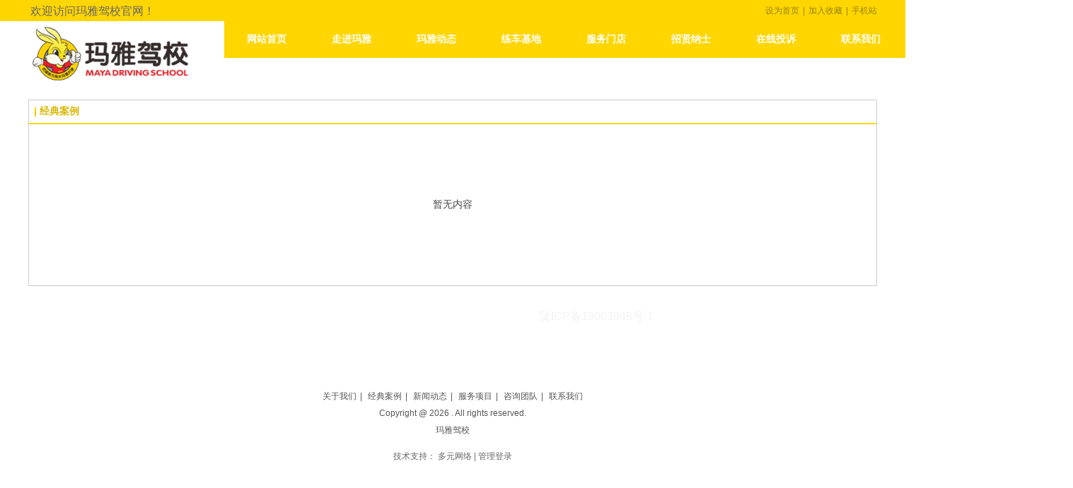

--- FILE ---
content_type: text/html;charset=gbk
request_url: http://www.lzmyjx.com/Public/UserOperate.php
body_size: 411
content:
{"ip":"11","pv":"17"}